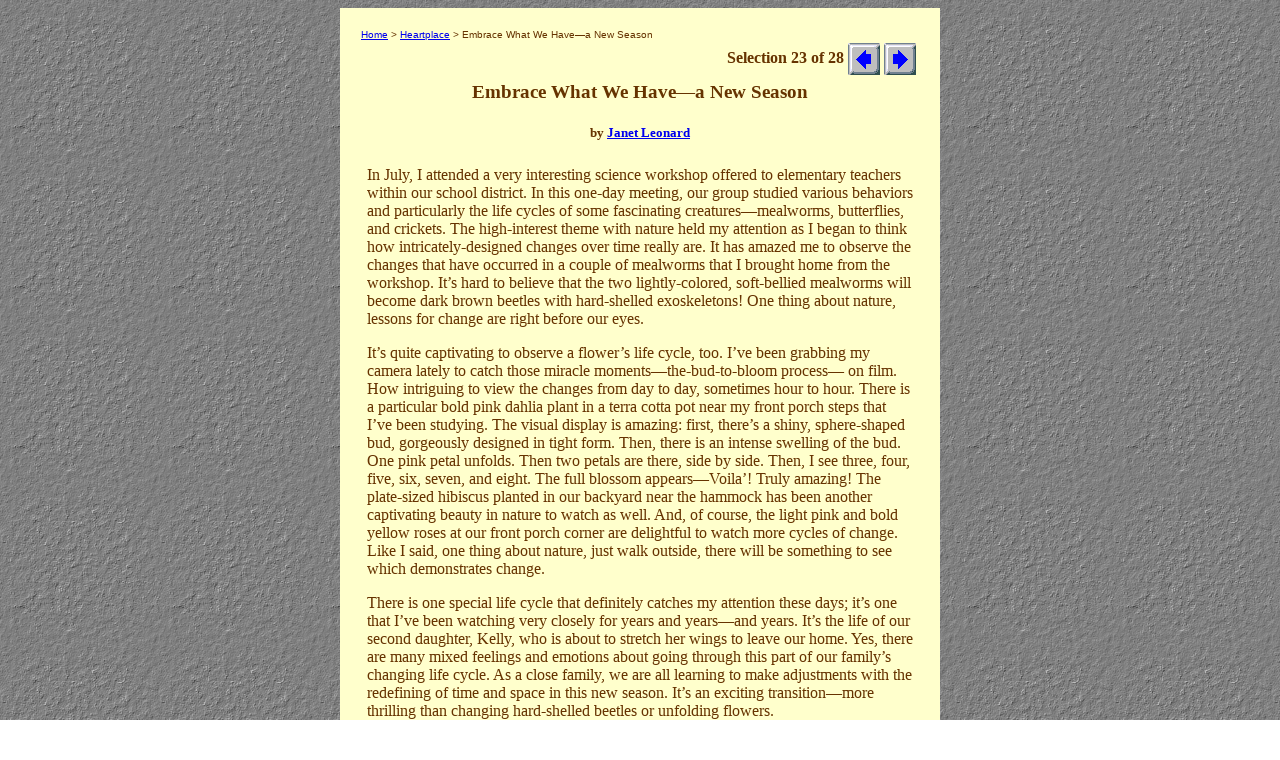

--- FILE ---
content_type: text/html
request_url: https://www.alharris.com/heartplace/jlembrace.htm
body_size: 3756
content:
<HTML>
<HEAD>
<meta http-equiv="Content-Type" content="text/html; charset=iso-8859-1">
<TITLE>Embrace What We Have&mdash;a New Season, by Janet Leonard</TITLE>
<META NAME="keywords" CONTENT="heartplace, literary journeys through the center, literary, journeys, center, Janet Leonard, literature, story, stories, short story">
<META NAME="description" CONTENT="'Embrace What We Have--a New Season' is a personal essay by Janet Leonard collected in 'Heartplace: Literary Journeys through the Center.'">
<script language="JavaScript">
<!--
if (window != window.top) 
top.location.href = self.location.href

if (document.images) {
rightPos = new Image
rightNeg = new Image
leftPos = new Image
leftNeg = new Image
rightPos.src = '../images/Right2.gif'
rightNeg.src = '../images/Right2rev.gif'
leftPos.src = '../images/Left2.gif'
leftNeg.src = '../images/Left2rev.gif'
}
else {
rightPos = ""
rightNeg = ""
leftPos = ""
leftNeg = "" 
document.rightTop = ""
document.leftTop = ""
document.rightBottom = ""
document.leftBottom = ""
}
//-->
</script>

<script src="jlof.js"></script>
</head>
<BODY background="../images/gray_roc.gif" TEXT="#663300">
<table cellspacing="20" align="center" width="600" bgcolor="#ffffcc"><tr><td>
<font face="verdana,arial,helvetica" size=1>
<a href="../index.htm">Home</a> &gt; <a href="index.htm">Heartplace</a> &gt; Embrace What We Have&mdash;a New Season
</font>
<table width=100%>
<tr><td align=right valign=bottom>
<strong>Selection 23 of
<script language="JavaScript">
<!--
document.write(of);
// -->
</script></font>
</strong>
<a href="jlserenades.htm" onmouseover="document.leftTop.src=leftNeg.src" onmouseout="document.leftTop.src=leftPos.src"><img src="../images/Left2.gif" width=32 height=32 align=absmiddle border=0 name="leftTop"></a>
<a href="jlcircle.htm" onmouseover="document.rightTop.src=rightNeg.src" onmouseout="document.rightTop.src=rightPos.src"><img src="../images/Right2.gif" width=32 height=32 align=absmiddle border=0 name="rightTop"></a><br>
</td></tr>
</table>

<center>
<table><tr><td>
<font face="georgia,times new roman" size=3>
<center><h3>Embrace What We Have&mdash;a New Season</h3>
<h5>by <A HREF="profiles.htm#JanetLeonard">Janet Leonard</A></h5>
<table><tr><td width="600">
<font face="georgia,times new roman" size=3>
<p>In July, I attended a very interesting science workshop offered to elementary teachers within our school district. In this one-day meeting, our group studied various behaviors and particularly the life cycles of some fascinating creatures&mdash;mealworms, butterflies, and crickets. The high-interest theme with nature held my attention as I began to think how intricately-designed changes over time really are. It has amazed me to observe the changes that have occurred in a couple of mealworms that I brought home from the workshop. It&rsquo;s hard to believe that the two lightly-colored, soft-bellied mealworms will become dark brown beetles with hard-shelled exoskeletons! One thing about nature, lessons for change are right before our eyes.</p> 

 

<p>It&rsquo;s quite captivating to observe a flower&rsquo;s life cycle, too. I&rsquo;ve been grabbing my camera lately to catch those miracle moments&mdash;the-bud-to-bloom process&mdash; on film. How intriguing to view the changes from day to day, sometimes hour to hour. There is a particular bold pink dahlia plant in a terra cotta pot near my front porch steps that I&rsquo;ve been studying. The visual display is amazing: first, there&rsquo;s a shiny, sphere-shaped bud, gorgeously designed in tight form. Then, there is an intense swelling of the bud. One pink petal unfolds. Then two petals are there, side by side. Then, I see three, four, five, six, seven, and eight. The full blossom appears&mdash;Voila&rsquo;! Truly amazing! The plate-sized hibiscus planted in our backyard near the hammock has been another captivating beauty in nature to watch as well. And, of course, the light pink and bold yellow roses at our front porch corner are delightful to watch more cycles of change. Like I said, one thing about nature, just walk outside, there will be something to see which demonstrates change.</p>

 

<p>There is one special life cycle that definitely catches my attention these days; it&rsquo;s one that I&rsquo;ve been watching very closely for years and years&mdash;and years. It&rsquo;s the life of our second daughter, Kelly, who is about to stretch her wings to leave our home. Yes, there are many mixed feelings and emotions about going through this part of our family&rsquo;s changing life cycle. As a close family, we are all learning to make adjustments with the redefining of time and space in this new season. It&rsquo;s an exciting transition&mdash;more thrilling than changing hard-shelled beetles or unfolding flowers.</p>

 

<p>As preparation letters arrive every other day from that upstate university, we are well aware that we&rsquo;re in the process of change. We see the new luggage. We hear about the new roommate. We make purchases for her dorm.  We write down a new email and snail mail address&mdash;all with our daughter&rsquo;s name attached. It&rsquo;s natural, right? Yes, it is. It&rsquo;s called change, and adults can handle this, right? Right. It&rsquo;s not easy, but we move on as courageously as we can through these seasons.</p>

 

<p>Our firstborn has successfully completed two years at this university already. My husband and I are thrilled that our two girls will be at the same college campus. There is comfort in that! We just smile at the financial aspects of this situation. There is challenge in that! I keep thinking: wouldn&rsquo;t it be nice if nature could assist parents in one area? I&rsquo;d love to look outside to see just one money tree in the back or front yard to help with these college expenses. No, that&rsquo;s not natural. We are very thankful for scholarships! Yes, yes, yes!</p>

 

<p>In a few weeks, our family (all five of us) will travel those highways to the upstate university where our two daughters will attend college and where our funds will flow. As I recall the trip from two years ago, there were beautiful orange and yellow wildflowers planted on the edges of the interstate. I immediately thought&mdash;how nice to see bouquets around the bends as the road would weave. It felt like those flowers were being presented to us, the families facing change. I look forward to seeing those wildflower bouquets once more. Thank you, DOT, for that small gift.</p> 

 

<p>It won&rsquo;t be long before we experience another changing season&mdash;when our daughters will come home. They&rsquo;ll knock on our front door, and we&rsquo;ll hear their familiar voices, &ldquo;Mom and Dad, we&rsquo;re home!&rdquo; Talk about exciting times, redefined times of a new season when we&rsquo;re all together again. Now that will be an exceptional season&mdash;a very special time&mdash;to embrace.</p>

</font>
</td></tr></table>
</td></tr></table>
</center>
<table width=100%>
<tr><td align=right valign=bottom>
<strong>Selection 23 of
<script language="JavaScript">
<!--
document.write(of);
// -->
</script></font>
</strong>
<a href="jlserenades.htm" onmouseover="document.leftBottom.src=leftNeg.src" onmouseout="document.leftBottom.src=leftPos.src"><img src="../images/Left2.gif" width=32 height=32 align=absmiddle border=0 name="leftBottom"></a>
<a href="jlcircle.htm" onmouseover="document.rightBottom.src=rightNeg.src" onmouseout="document.rightBottom.src=rightPos.src"><img src="../images/Right2.gif" width=32 height=32 align=absmiddle border=0 name="rightBottom"></a><br>
</td></tr>
</table>


<hr size=6 noshade color="#663300">

<table width=100%>
<tr><td align=left valign=top>
<font face="georgia,times new roman" size=2><b><A HREF="index.htm">Heartplace Home Page</A></b><BR></font>
</td></tr></table>
<BR>

<CENTER><font face="georgia,times new roman" size=1>Copyright &copy; 2007 by Janet Leonard. All rights reserved.
</FONT></CENTER>
</td></tr></table>
</BODY>
</HTML>


--- FILE ---
content_type: application/javascript
request_url: https://www.alharris.com/heartplace/jlof.js
body_size: -88
content:
var of = "28";
